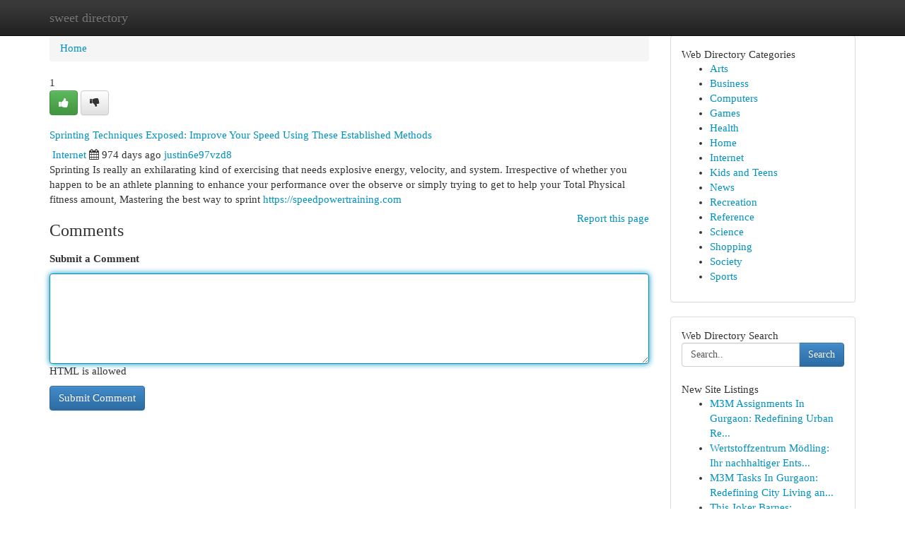

--- FILE ---
content_type: text/html; charset=UTF-8
request_url: https://sweet-directory.com/listings12493087/sprinting-techniques-exposed-improve-your-speed-using-these-established-methods
body_size: 5373
content:
<!DOCTYPE html>
<html class="no-js" dir="ltr" xmlns="http://www.w3.org/1999/xhtml" xml:lang="en" lang="en"><head>

<meta http-equiv="Pragma" content="no-cache" />
<meta http-equiv="expires" content="0" />
<meta http-equiv="Content-Type" content="text/html; charset=UTF-8" />	
<title>Sprinting Techniques Exposed: Improve Your Speed Using These Established Methods</title>
<link rel="alternate" type="application/rss+xml" title="sweet-directory.com &raquo; Feeds 1" href="/rssfeeds.php?p=1" />
<link rel="alternate" type="application/rss+xml" title="sweet-directory.com &raquo; Feeds 2" href="/rssfeeds.php?p=2" />
<link rel="alternate" type="application/rss+xml" title="sweet-directory.com &raquo; Feeds 3" href="/rssfeeds.php?p=3" />
<link rel="alternate" type="application/rss+xml" title="sweet-directory.com &raquo; Feeds 4" href="/rssfeeds.php?p=4" />
<link rel="alternate" type="application/rss+xml" title="sweet-directory.com &raquo; Feeds 5" href="/rssfeeds.php?p=5" />
<link rel="alternate" type="application/rss+xml" title="sweet-directory.com &raquo; Feeds 6" href="/rssfeeds.php?p=6" />
<link rel="alternate" type="application/rss+xml" title="sweet-directory.com &raquo; Feeds 7" href="/rssfeeds.php?p=7" />
<link rel="alternate" type="application/rss+xml" title="sweet-directory.com &raquo; Feeds 8" href="/rssfeeds.php?p=8" />
<link rel="alternate" type="application/rss+xml" title="sweet-directory.com &raquo; Feeds 9" href="/rssfeeds.php?p=9" />
<link rel="alternate" type="application/rss+xml" title="sweet-directory.com &raquo; Feeds 10" href="/rssfeeds.php?p=10" />
<meta name="Language" content="en-us" />
<meta name="viewport" content="width=device-width, initial-scale=1.0">

          <link rel="stylesheet" type="text/css" href="//netdna.bootstrapcdn.com/bootstrap/3.2.0/css/bootstrap.min.css">
             <link rel="stylesheet" type="text/css" href="https://cdnjs.cloudflare.com/ajax/libs/twitter-bootstrap/3.2.0/css/bootstrap-theme.css">
                <link rel="stylesheet" type="text/css" href="https://cdnjs.cloudflare.com/ajax/libs/font-awesome/4.1.0/css/font-awesome.min.css">
<link rel="stylesheet" type="text/css" href="/templates/bootstrap/css/style.css" media="screen" />
	

                         <script type="text/javascript" src="https://cdnjs.cloudflare.com/ajax/libs/modernizr/2.6.1/modernizr.min.js"></script>
<script type="text/javascript" src="https://cdnjs.cloudflare.com/ajax/libs/jquery/1.7.2/jquery.min.js"></script>
<style>a {color:#0092bf;}a:hover, a:focus {color:#0092bf !important;filter: brightness(85%);}#list_title span {color:#0092bf !important;}#list_title span:hover {color:#0092bf !important;filter: brightness(85%);}.btn-primary, .btn-primary:hover, .btn-primary:active {background-color:#0092bf;}.subnav {color:#fff;background-color:#0092bf;}.navbar-nav .active a, .navbar-nav a:hover, .navbar-nav .active a:hover {background-color:#0092bf!important;filter: brightness(100%) saturate(200%); }.navbar-nav a:focus {color:#fff!Important;filter: brightness(100%) saturate(100%); }.btn-primary:focus, .btn-primary.focus {background-color:#0092bf!important;filter: brightness(100%) saturate(170%); }.form-control:focus {border-color: #0092bf;box-shadow: inset 0 1px 1px rgb(0 0 0 / 8%), 0 0 8px #0092bf;</style>
	
<style>
.navbar-collapse.in {
    overflow-y: inherit; }
	

@media screen and (max-width: 768px) { /*mai mic de 768px*/
	 .btn, .navbar .btn-group {
	    display: block!Important;
	}

	 .btn, .navbar .btn-group {
	    display: none!Important;
	}
	
	.btn-link,.btn-group {
		display: none!Important;
	}
}

</style>
	
<link rel="alternate" type="application/rss+xml" title="RSS 2.0" href="/rss"/>
<link rel="icon" href="/favicon.ico" type="image/x-icon"/>
</head>

<body dir="ltr">

<header role="banner" class="navbar navbar-inverse navbar-fixed-top custom_header">
	
<style>
body, .form-control:not(#searchsite) {font-size: 0.93em;}html, .subtext, .btn, thead tr th, .dropdown-menu {font-size: inherit;}#adcopy-outer, #adcopy_response {font-size: inherit!Important;}h2, h2 a, .sectiontitle {font-size: 1.03em!Important;}*:not(.fa) {font-family:"Trebuchet MS"!Important;}
.form-control {
    height: inherit!Important;
}

.navbar .btn, .navbar .btn-group {
    margin-top: 3px;
    font-size: 18px;
	text-shadow: #fff 1px 0 10px;
	color: #000;
}

</style>
	
<div class="container">
<div class="navbar-header">
<button data-target=".bs-navbar-collapse" data-toggle="collapse" type="button" class="navbar-toggle" style="display: none">
    <span class="sr-only">Toggle navigation</span>
    <span class="fa fa-ellipsis-v" style="color:white"></span>
</button>
<a class="navbar-brand" href="/">sweet directory</a>	
</div>
<span style="display: none;"><a href="/forum">forum</a></span>
<nav role="navigation" class="collapse navbar-collapse bs-navbar-collapse">
	

</nav>
</div>
</header>
<!-- START CATEGORIES -->
<div class="subnav" id="categories">

	
	
	
	
	
	
	
	
	
<div class="container">
<div class="navbar-header">
<button data-target=".bs-navbar-collapse" data-toggle="collapse" type="button" class="navbar-toggle">
    <span class="sr-only">Toggle navigation</span>
    <span class="fa fa-ellipsis-v" style="color:white"></span>
</button>

</div>
<nav role="navigation" class="collapse navbar-collapse bs-navbar-collapse">
<ul class="nav navbar-nav">
<li ><a href="/">Home</a></li>
<li ><a href="/new">New Site Listings</a></li>
<li ><a href="/submit">Add Site</a></li>
                    
<li ><a href="/categories"><span>Categories</span></a></li>
<li ><a href="/register"><span>Register</span></a></li>
<li ><a data-toggle="modal" href="/login">Login</a></li>
</ul>	
	

</nav>
</div>	
	
	
	
	
</div>
<!-- END CATEGORIES -->
	
<div class="container">
	<section id="maincontent"><div class="row"><style>
.form-actions {
    background: none;
    border-top: 0px;
    margin-top: 0px;
}	

	
</style>
<div class="col-md-9">

<ul class="breadcrumb">
	<li><a href="/">Home</a></li>
</ul>

<div itemscope itemtype="http://schema.org/Article" class="stories" id="xnews-12493087" >


<div class="story_data">
<div class="votebox votebox-published">

<div itemprop="aggregateRating" itemscope itemtype="http://schema.org/AggregateRating" class="vote">
	<div itemprop="ratingCount" class="votenumber">1</div>
<div id="xvote-3" class="votebutton">
<!-- Already Voted -->
<a class="btn btn-default btn-success linkVote_3" href="/login" title=""><i class="fa fa-white fa-thumbs-up"></i></a>
<!-- Bury It -->
<a class="btn btn-default linkVote_3" href="/login"  title="" ><i class="fa fa-thumbs-down"></i></a>


</div>
</div>
</div>
<div class="title" id="title-3">
<span itemprop="name">

<h2 id="list_title"><span>Sprinting Techniques Exposed: Improve Your Speed Using These Established Methods</span></h2></span>	
<span class="subtext">

<span itemprop="author" itemscope itemtype="http://schema.org/Person">
<span itemprop="name">

<i class="fa fa-folder-deschis"></i> 
<a href="/categories" rel="nofollow">Internet</a>
	
</span></span>
<i class="fa fa-calendar"></i>
<span itemprop="datePublished">  974 days ago</span>

<script>
$(document).ready(function(){
    $("#list_title span").click(function(){
		window.open($("#siteurl").attr('href'), '', '');
    });
});
</script>




<a href="/user/justin6e97vzd8" rel="nofollow">justin6e97vzd8</a> 





</div>
</div>
<span itemprop="articleBody">
<div class="storycontent">
	
<div class="news-body-text" id="ls_contents-3" dir="ltr">
Sprinting Is really an exhilarating kind of exercising that needs explosive energy, velocity, and system. Irrespective of whether you happen to be an athlete planning to enhance your performance over the observe or simply trying to get to help your Total Physical fitness amount, Mastering the best way to sprint <a id="siteurl" target="_blank" href="https://speedpowertraining.com">https://speedpowertraining.com</a><div class="clearboth"></div> 
</div>
</div><!-- /.storycontent -->
</span>
</div>


<a href="https://remove.backlinks.live" target="_blank" style="float:right;/* vertical-align: middle; */line-height: 32px;">Report this page</a>


<div id="tabbed" class="tab-content">

<div class="tab-pane fade active in" id="comments" >
<h3>Comments</h3>
<a name="comments" href="#comments"></a>
<ol class="media-list comment-list">

<a name="discuss"></a>
<form action="" method="post" id="thisform" name="mycomment_form">
<div class="form-horizontal">
<fieldset>
<div class="control-group">
<label for="fileInput" class="control-label">Submit a Comment</label>
<div class="controls">

<p class="help-inline"><strong> </strong></p>
<textarea autofocus name="comment_content" id="comment_content" class="form-control comm++ent-form" rows="6" /></textarea>
<p class="help-inline">HTML is allowed</p>
</div>
</div>


<script>
var ACPuzzleOptions = {
   theme :  "white",
   lang :  "en"
};
</script>


<div class="form-actions" style="padding: 0px">
	<input type="hidden" name="process" value="newcomment" />
	<input type="hidden" name="randkey" value="75578554" />
	<input type="hidden" name="link_id" value="3" />
	<input type="hidden" name="user_id" value="2" />
	<input type="hidden" name="parrent_comment_id" value="0" />
	<input type="submit" name="submit" value="Submit Comment" class="btn btn-primary" />
</div>
</fieldset>
</div>
</form>
</ol>
</div>
	
<div class="tab-pane fade" id="who_voted">
<h3>Who Upvoted this Story</h3>
<div class="whovotedwrapper whoupvoted">
<ul>
<li>
<a href="/user/justin6e97vzd8" rel="nofollow" title="justin6e97vzd8" class="avatar-tooltip"><img src="/avatars/Avatar_100.png" alt="" align="top" title="" /></a>
</li>
</ul>
</div>
</div>
</div>
<!-- END CENTER CONTENT -->


</div>

<!-- START RIGHT COLUMN -->
<div class="col-md-3">
	
	
	
	
	
	
<div class="panel panel-default">
<div id="rightcol" class="panel-body">
<!-- START FIRST SIDEBAR -->

	
<!-- START ABOUT BOX -->


<div class="headline">
<div class="sectiontitle">Web Directory Categories</div>
</div>
<div class="boxcontent">
<ul class="sidebar-stories categorii_stanga">

<li><span class="sidebar-article"><a href="/" class="sidebar-title">Arts</a></span></li>
<li><span class="sidebar-article"><a href="/" class="sidebar-title">Business</a></span></li>
<li><span class="sidebar-article"><a href="/" class="sidebar-title">Computers</a></span></li>
<li><span class="sidebar-article"><a href="/" class="sidebar-title">Games</a></span></li>
<li><span class="sidebar-article"><a href="/" class="sidebar-title">Health</a></span></li>
<li><span class="sidebar-article"><a href="/" class="sidebar-title">Home</a></span></li>
<li><span class="sidebar-article"><a href="/" class="sidebar-title">Internet</a></span></li>
<li><span class="sidebar-article"><a href="/" class="sidebar-title">Kids and Teens</a></span></li>
<li><span class="sidebar-article"><a href="/" class="sidebar-title">News</a></span></li>
<li><span class="sidebar-article"><a href="/" class="sidebar-title">Recreation</a></span></li>
<li><span class="sidebar-article"><a href="/" class="sidebar-title">Reference</a></span></li>
<li><span class="sidebar-article"><a href="/" class="sidebar-title">Science</a></span></li>
<li><span class="sidebar-article"><a href="/" class="sidebar-title">Shopping</a></span></li>
<li><span class="sidebar-article"><a href="/" class="sidebar-title">Society</a></span></li>
<li><span class="sidebar-article"><a href="/" class="sidebar-title">Sports</a></span></li>


</ul>
</div>

<!-- END SECOND SIDEBAR -->
</div>
</div>	
	
	
	
	
	
	
	
<div class="panel panel-default">
<div id="rightcol" class="panel-body">
<!-- START FIRST SIDEBAR -->

<!-- START SEARCH BOX -->
<script type="text/javascript">var some_search='Search..';</script>
<div class="search">
<div class="headline">
<div class="sectiontitle">Web Directory Search</div>
</div>

<form action="/search" method="get" name="thisform-search" class="form-inline search-form" role="form" id="thisform-search" style="font-size: 8px;">

<div class="input-group">

<input type="text" class="form-control" tabindex="20" name="search" id="searchsite" value="Search.." onfocus="if(this.value == some_search) {this.value = '';}" onblur="if (this.value == '') {this.value = some_search;}"/>

<span class="input-group-btn">
<button type="submit" tabindex="21" class="btn btn-primary custom_nav_search_button" style="font-size:14px;" />Search</button>
</span>
</div>
</form>

<div style="clear:both;"></div>
<br />
</div>
<!-- END SEARCH BOX -->



<div class="headline">
<div class="sectiontitle">New Site Listings</div>
</div>
<div class="boxcontent">
<ul class="sidebar-stories">

<li>
<span class="sidebar-article"><a href="https://sweet-directory.com/listings13461219/m3m-assignments-in-gurgaon-redefining-urban-residing-and-professional-excellence" class="sidebar-title">M3M Assignments In Gurgaon: Redefining Urban Re...</a></span>
</li>
<li>
<span class="sidebar-article"><a href="https://sweet-directory.com/listings13461218/wertstoffzentrum-mödling-ihr-nachhaltiger-entsorgungs-partner" class="sidebar-title">Wertstoffzentrum M&ouml;dling: Ihr nachhaltiger Ents...</a></span>
</li>
<li>
<span class="sidebar-article"><a href="https://sweet-directory.com/listings13461217/m3m-tasks-in-gurgaon-redefining-city-living-and-industrial-excellence" class="sidebar-title">M3M Tasks In Gurgaon: Redefining City Living an...</a></span>
</li>
<li>
<span class="sidebar-article"><a href="https://sweet-directory.com/listings13461216/this-joker-barnes-unleashing-literary-mayhem" class="sidebar-title">This Joker Barnes: Unleashing Literary Mayhem </a></span>
</li>
<li>
<span class="sidebar-article"><a href="https://sweet-directory.com/listings13461215/죽장총판의-연혁과-전략" class="sidebar-title">죽장총판의 연혁과 전략</a></span>
</li>
<li>
<span class="sidebar-article"><a href="https://sweet-directory.com/listings13461214/the-best-side-of-ikn" class="sidebar-title">The Best Side of IKN</a></span>
</li>
<li>
<span class="sidebar-article"><a href="https://sweet-directory.com/listings13461213/how-to-keep-a-watercraft-ready-for-boating" class="sidebar-title">How-to Keep a Watercraft Ready for Boating</a></span>
</li>
<li>
<span class="sidebar-article"><a href="https://sweet-directory.com/listings13461212/slot777-tempat-menghibur-permainan-virtual-terbaik" class="sidebar-title">Slot777: Tempat Menghibur Permainan Virtual Ter...</a></span>
</li>
<li>
<span class="sidebar-article"><a href="https://sweet-directory.com/listings13461211/dive-into-history-private-aquaholic-mayan-tours" class="sidebar-title">Dive into History: Private Aquaholic Mayan Tours </a></span>
</li>
<li>
<span class="sidebar-article"><a href="https://sweet-directory.com/listings13461210/the-ledger-live-desktop-the-complete-overview" class="sidebar-title">The Ledger Live Desktop: The Complete Overview</a></span>
</li>
<li>
<span class="sidebar-article"><a href="https://sweet-directory.com/listings13461209/ikn-things-to-know-before-you-buy" class="sidebar-title">IKN Things To Know Before You Buy</a></span>
</li>
<li>
<span class="sidebar-article"><a href="https://sweet-directory.com/listings13461208/m3m-forestia-west-manesar-a-different-benchmark-for-high-quality-dwelling-amidst-character" class="sidebar-title">M3M Forestia West Manesar: A Different Benchmar...</a></span>
</li>
<li>
<span class="sidebar-article"><a href="https://sweet-directory.com/listings13461207/create-titles-matching-essence-with-the-given-links" class="sidebar-title">create Titles matching essence with the given l...</a></span>
</li>
<li>
<span class="sidebar-article"><a href="https://sweet-directory.com/listings13461206/how-much-you-need-to-expect-you-ll-pay-for-a-good-ikn" class="sidebar-title">How Much You Need To Expect You&#039;ll Pay For A Go...</a></span>
</li>
<li>
<span class="sidebar-article"><a href="https://sweet-directory.com/listings13461205/gray-japanese-bantam-chickens-for-sale" class="sidebar-title">Gray Japanese Bantam Chickens for Sale</a></span>
</li>

</ul>
</div>

<!-- END SECOND SIDEBAR -->
</div>
</div>
	
	
	
	
	
	
</div>
<!-- END RIGHT COLUMN -->
</div></section>
<hr>

<!--googleoff: all-->
<footer class="footer">
<div id="footer">
<span class="subtext"> Copyright &copy; 2026 | <a href="/new">New Site Listings</a>
| <a href="/rssfeeds.php?p=1">RSS Feeds</a> 
  <span style="color: #ccc">Link Directory</span>
</span>
</div>
</footer>
<!--googleon: all-->


</div>
	


<script type="text/javascript" src="https://cdnjs.cloudflare.com/ajax/libs/jqueryui/1.8.23/jquery-ui.min.js"></script>
<link href="https://cdnjs.cloudflare.com/ajax/libs/jqueryui/1.8.23/themes/base/jquery-ui.css" media="all" rel="stylesheet" type="text/css" />




             <script type="text/javascript" src="https://cdnjs.cloudflare.com/ajax/libs/twitter-bootstrap/3.2.0/js/bootstrap.min.js"></script>

<!-- Login Modal -->
<div class="modal fade" id="loginModal" tabindex="-1" role="dialog">
<div class="modal-dialog">
<div class="modal-content">
<div class="modal-header">
<button type="button" class="close" data-dismiss="modal" aria-hidden="true">&times;</button>
<h4 class="modal-title">Login</h4>
</div>
<div class="modal-body">
<div class="control-group">
<form id="signin" action="/login?return=/listings12493087/sprinting-techniques-exposed-improve-your-speed-using-these-established-methods" method="post">

<div style="login_modal_username">
	<label for="username">Username/Email</label><input id="username" name="username" class="form-control" value="" title="username" tabindex="1" type="text">
</div>
<div class="login_modal_password">
	<label for="password">Password</label><input id="password" name="password" class="form-control" value="" title="password" tabindex="2" type="password">
</div>
<div class="login_modal_remember">
<div class="login_modal_remember_checkbox">
	<input id="remember" style="float:left;margin-right:5px;" name="persistent" value="1" tabindex="3" type="checkbox">
</div>
<div class="login_modal_remember_label">
	<label for="remember" style="">Remember</label>
</div>
<div style="clear:both;"></div>
</div>
<div class="login_modal_login">
	<input type="hidden" name="processlogin" value="1"/>
	<input type="hidden" name="return" value=""/>
	<input class="btn btn-primary col-md-12" id="signin_submit" value="Sign In" tabindex="4" type="submit">
</div>
    
<hr class="soften" id="login_modal_spacer" />
	<div class="login_modal_forgot"><a class="" id="forgot_password_link" href="/login">Forgotten Password?</a></div>
	<div class="clearboth"></div>
</form>
</div>
</div>
</div>
</div>
</div>

<script>$('.avatar-tooltip').tooltip()</script>
<script defer src="https://static.cloudflareinsights.com/beacon.min.js/vcd15cbe7772f49c399c6a5babf22c1241717689176015" integrity="sha512-ZpsOmlRQV6y907TI0dKBHq9Md29nnaEIPlkf84rnaERnq6zvWvPUqr2ft8M1aS28oN72PdrCzSjY4U6VaAw1EQ==" data-cf-beacon='{"version":"2024.11.0","token":"7a7505cf35ff4756853363074a768920","r":1,"server_timing":{"name":{"cfCacheStatus":true,"cfEdge":true,"cfExtPri":true,"cfL4":true,"cfOrigin":true,"cfSpeedBrain":true},"location_startswith":null}}' crossorigin="anonymous"></script>
</body>
</html>
